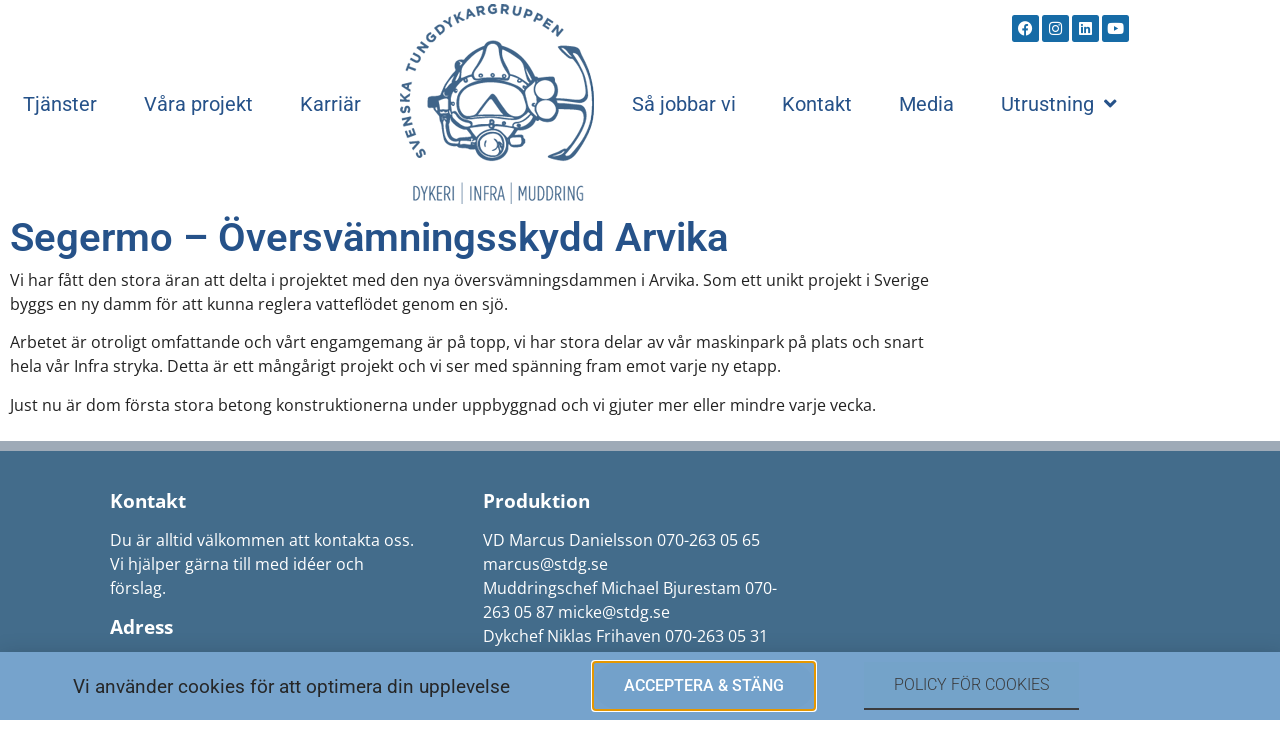

--- FILE ---
content_type: text/html; charset=UTF-8
request_url: https://www.stdg.se/projekt/segermo-oversvamningsskydd-arvika/
body_size: 9862
content:
<!doctype html>
<html lang="sv-SE">
<head>
	<meta charset="UTF-8">
	<meta name="viewport" content="width=device-width, initial-scale=1">
	<link rel="profile" href="https://gmpg.org/xfn/11">
	<meta name='robots' content='index, follow, max-image-preview:large, max-snippet:-1, max-video-preview:-1' />

	<!-- This site is optimized with the Yoast SEO plugin v26.8 - https://yoast.com/product/yoast-seo-wordpress/ -->
	<title>Segermo - Översvämningsskydd Arvika | Svenska Tungdykargruppen STDG</title>
	<link rel="canonical" href="https://www.stdg.se/projekt/segermo-oversvamningsskydd-arvika/" />
	<meta property="og:locale" content="sv_SE" />
	<meta property="og:type" content="article" />
	<meta property="og:title" content="Segermo - Översvämningsskydd Arvika | Svenska Tungdykargruppen STDG" />
	<meta property="og:description" content="Vi har fått den stora äran att delta i projektet med den nya översvämningsdammen i Arvika. Som ett unikt projekt i Sverige byggs en ny damm för att kunna reglera vatteflödet genom en sjö. Arbetet är otroligt omfattande och vårt engamgemang är på topp, vi har stora delar av vår maskinpark på plats och snart [&hellip;]" />
	<meta property="og:url" content="https://www.stdg.se/projekt/segermo-oversvamningsskydd-arvika/" />
	<meta property="og:site_name" content="Svenska Tungdykargruppen STDG" />
	<meta property="article:publisher" content="https://www.facebook.com/svenskatungdykargruppen" />
	<meta property="article:modified_time" content="2018-06-07T08:08:26+00:00" />
	<meta property="og:image" content="https://www.stdg.se/wp-content/uploads/2025/06/logo-wide.jpg" />
	<meta property="og:image:width" content="1200" />
	<meta property="og:image:height" content="675" />
	<meta property="og:image:type" content="image/jpeg" />
	<meta name="twitter:card" content="summary_large_image" />
	<meta name="twitter:label1" content="Beräknad lästid" />
	<meta name="twitter:data1" content="1 minut" />
	<script type="application/ld+json" class="yoast-schema-graph">{"@context":"https://schema.org","@graph":[{"@type":"WebPage","@id":"https://www.stdg.se/projekt/segermo-oversvamningsskydd-arvika/","url":"https://www.stdg.se/projekt/segermo-oversvamningsskydd-arvika/","name":"Segermo - Översvämningsskydd Arvika | Svenska Tungdykargruppen STDG","isPartOf":{"@id":"https://www.stdg.se/#website"},"datePublished":"2017-08-26T22:00:00+00:00","dateModified":"2018-06-07T08:08:26+00:00","breadcrumb":{"@id":"https://www.stdg.se/projekt/segermo-oversvamningsskydd-arvika/#breadcrumb"},"inLanguage":"sv-SE","potentialAction":[{"@type":"ReadAction","target":["https://www.stdg.se/projekt/segermo-oversvamningsskydd-arvika/"]}]},{"@type":"BreadcrumbList","@id":"https://www.stdg.se/projekt/segermo-oversvamningsskydd-arvika/#breadcrumb","itemListElement":[{"@type":"ListItem","position":1,"name":"Hem","item":"https://www.stdg.se/"},{"@type":"ListItem","position":2,"name":"Segermo &#8211; Översvämningsskydd Arvika"}]},{"@type":"WebSite","@id":"https://www.stdg.se/#website","url":"https://www.stdg.se/","name":"Svenska Tungdykargruppen | STDG","description":"","publisher":{"@id":"https://www.stdg.se/#organization"},"alternateName":"STDG","potentialAction":[{"@type":"SearchAction","target":{"@type":"EntryPoint","urlTemplate":"https://www.stdg.se/?s={search_term_string}"},"query-input":{"@type":"PropertyValueSpecification","valueRequired":true,"valueName":"search_term_string"}}],"inLanguage":"sv-SE"},{"@type":"Organization","@id":"https://www.stdg.se/#organization","name":"Svenska Tungdykargruppen STDG","url":"https://www.stdg.se/","logo":{"@type":"ImageObject","inLanguage":"sv-SE","@id":"https://www.stdg.se/#/schema/logo/image/","url":"https://www.stdg.se/wp-content/uploads/2021/03/2021stdg_logowhitebg200BLUE.png","contentUrl":"https://www.stdg.se/wp-content/uploads/2021/03/2021stdg_logowhitebg200BLUE.png","width":200,"height":207,"caption":"Svenska Tungdykargruppen STDG"},"image":{"@id":"https://www.stdg.se/#/schema/logo/image/"},"sameAs":["https://www.facebook.com/svenskatungdykargruppen","https://www.instagram.com/svenskatungdykargruppen/","https://www.linkedin.com/company/svenska-tungdykargruppen-ab","https://www.youtube.com/channel/UCXQTPrLIJs2nZ3avRL0qgsA/videos"]}]}</script>
	<!-- / Yoast SEO plugin. -->


<link rel='dns-prefetch' href='//stats.wp.com' />
<style id='wp-img-auto-sizes-contain-inline-css'>
img:is([sizes=auto i],[sizes^="auto," i]){contain-intrinsic-size:3000px 1500px}
/*# sourceURL=wp-img-auto-sizes-contain-inline-css */
</style>
<link rel='stylesheet' id='mediaelement-css' href='https://www.stdg.se/wp-includes/js/mediaelement/mediaelementplayer-legacy.min.css?ver=4.2.17' media='all' />
<link rel='stylesheet' id='wp-mediaelement-css' href='https://www.stdg.se/wp-includes/js/mediaelement/wp-mediaelement.min.css?ver=6.9' media='all' />
<style id='jetpack-sharing-buttons-style-inline-css'>
.jetpack-sharing-buttons__services-list{display:flex;flex-direction:row;flex-wrap:wrap;gap:0;list-style-type:none;margin:5px;padding:0}.jetpack-sharing-buttons__services-list.has-small-icon-size{font-size:12px}.jetpack-sharing-buttons__services-list.has-normal-icon-size{font-size:16px}.jetpack-sharing-buttons__services-list.has-large-icon-size{font-size:24px}.jetpack-sharing-buttons__services-list.has-huge-icon-size{font-size:36px}@media print{.jetpack-sharing-buttons__services-list{display:none!important}}.editor-styles-wrapper .wp-block-jetpack-sharing-buttons{gap:0;padding-inline-start:0}ul.jetpack-sharing-buttons__services-list.has-background{padding:1.25em 2.375em}
/*# sourceURL=https://www.stdg.se/wp-content/plugins/jetpack/_inc/blocks/sharing-buttons/view.css */
</style>
<link rel='stylesheet' id='hello-elementor-theme-style-css' href='https://www.stdg.se/wp-content/themes/hello-elementor/assets/css/theme.css?ver=3.4.5' media='all' />
<link rel='stylesheet' id='hello-elementor-child-style-css' href='https://www.stdg.se/wp-content/themes/stdg/style.css?ver=1.0.0' media='all' />
<link rel='stylesheet' id='hello-elementor-css' href='https://www.stdg.se/wp-content/themes/hello-elementor/assets/css/reset.css?ver=3.4.5' media='all' />
<link rel='stylesheet' id='hello-elementor-header-footer-css' href='https://www.stdg.se/wp-content/themes/hello-elementor/assets/css/header-footer.css?ver=3.4.5' media='all' />
<link rel='stylesheet' id='e-animation-grow-css' href='https://www.stdg.se/wp-content/plugins/elementor/assets/lib/animations/styles/e-animation-grow.min.css?ver=3.34.4' media='all' />
<link rel='stylesheet' id='elementor-frontend-css' href='https://www.stdg.se/wp-content/plugins/elementor/assets/css/frontend.min.css?ver=3.34.4' media='all' />
<link rel='stylesheet' id='widget-social-icons-css' href='https://www.stdg.se/wp-content/plugins/elementor/assets/css/widget-social-icons.min.css?ver=3.34.4' media='all' />
<link rel='stylesheet' id='e-apple-webkit-css' href='https://www.stdg.se/wp-content/plugins/elementor/assets/css/conditionals/apple-webkit.min.css?ver=3.34.4' media='all' />
<link rel='stylesheet' id='widget-nav-menu-css' href='https://www.stdg.se/wp-content/plugins/elementor-pro/assets/css/widget-nav-menu.min.css?ver=3.34.4' media='all' />
<link rel='stylesheet' id='widget-image-css' href='https://www.stdg.se/wp-content/plugins/elementor/assets/css/widget-image.min.css?ver=3.34.4' media='all' />
<link rel='stylesheet' id='widget-heading-css' href='https://www.stdg.se/wp-content/plugins/elementor/assets/css/widget-heading.min.css?ver=3.34.4' media='all' />
<link rel='stylesheet' id='e-animation-slideInUp-css' href='https://www.stdg.se/wp-content/plugins/elementor/assets/lib/animations/styles/slideInUp.min.css?ver=3.34.4' media='all' />
<link rel='stylesheet' id='e-popup-css' href='https://www.stdg.se/wp-content/plugins/elementor-pro/assets/css/conditionals/popup.min.css?ver=3.34.4' media='all' />
<link rel='stylesheet' id='elementor-icons-css' href='https://www.stdg.se/wp-content/plugins/elementor/assets/lib/eicons/css/elementor-icons.min.css?ver=5.46.0' media='all' />
<link rel='stylesheet' id='elementor-post-4739-css' href='https://www.stdg.se/wp-content/uploads/elementor/css/post-4739.css?ver=1769829302' media='all' />
<link rel='stylesheet' id='font-awesome-5-all-css' href='https://www.stdg.se/wp-content/plugins/elementor/assets/lib/font-awesome/css/all.min.css?ver=3.34.4' media='all' />
<link rel='stylesheet' id='font-awesome-4-shim-css' href='https://www.stdg.se/wp-content/plugins/elementor/assets/lib/font-awesome/css/v4-shims.min.css?ver=3.34.4' media='all' />
<link rel='stylesheet' id='elementor-post-9-css' href='https://www.stdg.se/wp-content/uploads/elementor/css/post-9.css?ver=1769829302' media='all' />
<link rel='stylesheet' id='elementor-post-50-css' href='https://www.stdg.se/wp-content/uploads/elementor/css/post-50.css?ver=1769829302' media='all' />
<link rel='stylesheet' id='elementor-post-4305-css' href='https://www.stdg.se/wp-content/uploads/elementor/css/post-4305.css?ver=1769829559' media='all' />
<link rel='stylesheet' id='elementor-post-5081-css' href='https://www.stdg.se/wp-content/uploads/elementor/css/post-5081.css?ver=1769829302' media='all' />
<link rel='stylesheet' id='elementor-gf-local-roboto-css' href='https://www.stdg.se/wp-content/uploads/elementor/google-fonts/css/roboto.css?ver=1742267038' media='all' />
<link rel='stylesheet' id='elementor-gf-local-robotocondensed-css' href='https://www.stdg.se/wp-content/uploads/elementor/google-fonts/css/robotocondensed.css?ver=1742267047' media='all' />
<link rel='stylesheet' id='elementor-gf-local-opensans-css' href='https://www.stdg.se/wp-content/uploads/elementor/google-fonts/css/opensans.css?ver=1742267055' media='all' />
<link rel='stylesheet' id='elementor-icons-shared-0-css' href='https://www.stdg.se/wp-content/plugins/elementor/assets/lib/font-awesome/css/fontawesome.min.css?ver=5.15.3' media='all' />
<link rel='stylesheet' id='elementor-icons-fa-brands-css' href='https://www.stdg.se/wp-content/plugins/elementor/assets/lib/font-awesome/css/brands.min.css?ver=5.15.3' media='all' />
<link rel='stylesheet' id='elementor-icons-fa-solid-css' href='https://www.stdg.se/wp-content/plugins/elementor/assets/lib/font-awesome/css/solid.min.css?ver=5.15.3' media='all' />
<script src="https://www.stdg.se/wp-includes/js/jquery/jquery.min.js?ver=3.7.1" id="jquery-core-js"></script>
<script src="https://www.stdg.se/wp-includes/js/jquery/jquery-migrate.min.js?ver=3.4.1" id="jquery-migrate-js"></script>
<script src="https://www.stdg.se/wp-content/plugins/elementor/assets/lib/font-awesome/js/v4-shims.min.js?ver=3.34.4" id="font-awesome-4-shim-js"></script>
	<style>img#wpstats{display:none}</style>
		<meta name="generator" content="Elementor 3.34.4; features: additional_custom_breakpoints; settings: css_print_method-external, google_font-enabled, font_display-auto">
			<style>
				.e-con.e-parent:nth-of-type(n+4):not(.e-lazyloaded):not(.e-no-lazyload),
				.e-con.e-parent:nth-of-type(n+4):not(.e-lazyloaded):not(.e-no-lazyload) * {
					background-image: none !important;
				}
				@media screen and (max-height: 1024px) {
					.e-con.e-parent:nth-of-type(n+3):not(.e-lazyloaded):not(.e-no-lazyload),
					.e-con.e-parent:nth-of-type(n+3):not(.e-lazyloaded):not(.e-no-lazyload) * {
						background-image: none !important;
					}
				}
				@media screen and (max-height: 640px) {
					.e-con.e-parent:nth-of-type(n+2):not(.e-lazyloaded):not(.e-no-lazyload),
					.e-con.e-parent:nth-of-type(n+2):not(.e-lazyloaded):not(.e-no-lazyload) * {
						background-image: none !important;
					}
				}
			</style>
			<link rel="icon" href="https://www.stdg.se/wp-content/uploads/2021/03/2021stdg_logowhitebg200BLUE-150x150.png" sizes="32x32" />
<link rel="icon" href="https://www.stdg.se/wp-content/uploads/2021/03/2021stdg_logowhitebg200BLUE.png" sizes="192x192" />
<link rel="apple-touch-icon" href="https://www.stdg.se/wp-content/uploads/2021/03/2021stdg_logowhitebg200BLUE.png" />
<meta name="msapplication-TileImage" content="https://www.stdg.se/wp-content/uploads/2021/03/2021stdg_logowhitebg200BLUE.png" />
</head>
<body class="wp-singular projekt-template-default single single-projekt postid-3576 wp-embed-responsive wp-theme-hello-elementor wp-child-theme-stdg hello-elementor-default elementor-default elementor-kit-4739 elementor-page-4305">


<a class="skip-link screen-reader-text" href="#content">Hoppa till innehåll</a>

		<header data-elementor-type="header" data-elementor-id="9" class="elementor elementor-9 elementor-location-header" data-elementor-post-type="elementor_library">
					<section class="elementor-section elementor-top-section elementor-element elementor-element-6c8876f elementor-section-height-min-height elementor-section-boxed elementor-section-height-default elementor-section-items-middle" data-id="6c8876f" data-element_type="section">
						<div class="elementor-container elementor-column-gap-no">
					<div class="elementor-column elementor-col-100 elementor-top-column elementor-element elementor-element-9ad3dac" data-id="9ad3dac" data-element_type="column">
			<div class="elementor-widget-wrap elementor-element-populated">
						<div class="elementor-element elementor-element-180bf78 e-grid-align-right elementor-grid-6 elementor-absolute elementor-widget__width-auto elementor-shape-rounded elementor-widget elementor-widget-social-icons" data-id="180bf78" data-element_type="widget" data-settings="{&quot;_position&quot;:&quot;absolute&quot;}" data-widget_type="social-icons.default">
				<div class="elementor-widget-container">
							<div class="elementor-social-icons-wrapper elementor-grid" role="list">
							<span class="elementor-grid-item" role="listitem">
					<a class="elementor-icon elementor-social-icon elementor-social-icon-facebook elementor-animation-grow elementor-repeater-item-d674a49" href="https://www.facebook.com/svenskatungdykargruppen" target="_blank">
						<span class="elementor-screen-only">Facebook</span>
						<i aria-hidden="true" class="fab fa-facebook"></i>					</a>
				</span>
							<span class="elementor-grid-item" role="listitem">
					<a class="elementor-icon elementor-social-icon elementor-social-icon-instagram elementor-animation-grow elementor-repeater-item-462b401" href="https://www.instagram.com/svenskatungdykargruppen/" target="_blank">
						<span class="elementor-screen-only">Instagram</span>
						<i aria-hidden="true" class="fab fa-instagram"></i>					</a>
				</span>
							<span class="elementor-grid-item" role="listitem">
					<a class="elementor-icon elementor-social-icon elementor-social-icon-linkedin elementor-animation-grow elementor-repeater-item-9af40b6" href="https://www.linkedin.com/company/svenska-tungdykargruppen-ab" target="_blank">
						<span class="elementor-screen-only">Linkedin</span>
						<i aria-hidden="true" class="fab fa-linkedin"></i>					</a>
				</span>
							<span class="elementor-grid-item" role="listitem">
					<a class="elementor-icon elementor-social-icon elementor-social-icon-youtube elementor-animation-grow elementor-repeater-item-9b9ce46" href="https://www.youtube.com/channel/UCXQTPrLIJs2nZ3avRL0qgsA/videos" target="_blank">
						<span class="elementor-screen-only">Youtube</span>
						<i aria-hidden="true" class="fab fa-youtube"></i>					</a>
				</span>
					</div>
						</div>
				</div>
				<div class="elementor-element elementor-element-730c4dc elementor-nav-menu__align-justify main-menu elementor-nav-menu__text-align-center elementor-nav-menu--dropdown-tablet elementor-nav-menu--toggle elementor-nav-menu--burger elementor-widget elementor-widget-nav-menu" data-id="730c4dc" data-element_type="widget" data-settings="{&quot;submenu_icon&quot;:{&quot;value&quot;:&quot;&lt;i class=\&quot;fas fa-angle-down\&quot; aria-hidden=\&quot;true\&quot;&gt;&lt;\/i&gt;&quot;,&quot;library&quot;:&quot;fa-solid&quot;},&quot;layout&quot;:&quot;horizontal&quot;,&quot;toggle&quot;:&quot;burger&quot;}" data-widget_type="nav-menu.default">
				<div class="elementor-widget-container">
								<nav aria-label="Meny" class="elementor-nav-menu--main elementor-nav-menu__container elementor-nav-menu--layout-horizontal e--pointer-background e--animation-fade">
				<ul id="menu-1-730c4dc" class="elementor-nav-menu"><li class="menu-item menu-item-type-post_type menu-item-object-page menu-item-25"><a href="https://www.stdg.se/foretaget/" class="elementor-item">Tjänster</a></li>
<li class="menu-item menu-item-type-post_type menu-item-object-page menu-item-24"><a href="https://www.stdg.se/projekt/" class="elementor-item">Våra projekt</a></li>
<li class="menu-item menu-item-type-post_type menu-item-object-page menu-item-5843"><a href="https://www.stdg.se/karriar/" class="elementor-item">Karriär</a></li>
<li class="logo menu-item menu-item-type-post_type menu-item-object-page menu-item-home menu-item-26"><a href="https://www.stdg.se/" title="Svenska Tungdykargruppen &#8211; STDG Infra" class="elementor-item">Start</a></li>
<li class="menu-item menu-item-type-post_type menu-item-object-page menu-item-3910"><a href="https://www.stdg.se/sa-har-jobbar-vi/" class="elementor-item">Så jobbar vi</a></li>
<li class="menu-item menu-item-type-post_type menu-item-object-page menu-item-5776"><a href="https://www.stdg.se/kontaktformular/" class="elementor-item">Kontakt</a></li>
<li class="menu-item menu-item-type-post_type menu-item-object-page menu-item-5059"><a href="https://www.stdg.se/media/" class="elementor-item">Media</a></li>
<li class="menu-item menu-item-type-custom menu-item-object-custom menu-item-has-children menu-item-5937"><a href="#" class="elementor-item elementor-item-anchor">Utrustning</a>
<ul class="sub-menu elementor-nav-menu--dropdown">
	<li class="menu-item menu-item-type-post_type menu-item-object-page menu-item-5940"><a href="https://www.stdg.se/mudderverk/" class="elementor-sub-item">Mudderverk</a></li>
	<li class="menu-item menu-item-type-post_type menu-item-object-page menu-item-5939"><a href="https://www.stdg.se/dyk/" class="elementor-sub-item">Dyk</a></li>
	<li class="menu-item menu-item-type-post_type menu-item-object-page menu-item-5941"><a href="https://www.stdg.se/batar/" class="elementor-sub-item">Båtar</a></li>
	<li class="menu-item menu-item-type-post_type menu-item-object-page menu-item-5938"><a href="https://www.stdg.se/ovrigt/" class="elementor-sub-item">Övrigt</a></li>
</ul>
</li>
</ul>			</nav>
					<div class="elementor-menu-toggle" role="button" tabindex="0" aria-label="Slå på/av meny" aria-expanded="false">
			<i aria-hidden="true" role="presentation" class="elementor-menu-toggle__icon--open eicon-menu-bar"></i><i aria-hidden="true" role="presentation" class="elementor-menu-toggle__icon--close eicon-close"></i>		</div>
					<nav class="elementor-nav-menu--dropdown elementor-nav-menu__container" aria-hidden="true">
				<ul id="menu-2-730c4dc" class="elementor-nav-menu"><li class="menu-item menu-item-type-post_type menu-item-object-page menu-item-25"><a href="https://www.stdg.se/foretaget/" class="elementor-item" tabindex="-1">Tjänster</a></li>
<li class="menu-item menu-item-type-post_type menu-item-object-page menu-item-24"><a href="https://www.stdg.se/projekt/" class="elementor-item" tabindex="-1">Våra projekt</a></li>
<li class="menu-item menu-item-type-post_type menu-item-object-page menu-item-5843"><a href="https://www.stdg.se/karriar/" class="elementor-item" tabindex="-1">Karriär</a></li>
<li class="logo menu-item menu-item-type-post_type menu-item-object-page menu-item-home menu-item-26"><a href="https://www.stdg.se/" title="Svenska Tungdykargruppen &#8211; STDG Infra" class="elementor-item" tabindex="-1">Start</a></li>
<li class="menu-item menu-item-type-post_type menu-item-object-page menu-item-3910"><a href="https://www.stdg.se/sa-har-jobbar-vi/" class="elementor-item" tabindex="-1">Så jobbar vi</a></li>
<li class="menu-item menu-item-type-post_type menu-item-object-page menu-item-5776"><a href="https://www.stdg.se/kontaktformular/" class="elementor-item" tabindex="-1">Kontakt</a></li>
<li class="menu-item menu-item-type-post_type menu-item-object-page menu-item-5059"><a href="https://www.stdg.se/media/" class="elementor-item" tabindex="-1">Media</a></li>
<li class="menu-item menu-item-type-custom menu-item-object-custom menu-item-has-children menu-item-5937"><a href="#" class="elementor-item elementor-item-anchor" tabindex="-1">Utrustning</a>
<ul class="sub-menu elementor-nav-menu--dropdown">
	<li class="menu-item menu-item-type-post_type menu-item-object-page menu-item-5940"><a href="https://www.stdg.se/mudderverk/" class="elementor-sub-item" tabindex="-1">Mudderverk</a></li>
	<li class="menu-item menu-item-type-post_type menu-item-object-page menu-item-5939"><a href="https://www.stdg.se/dyk/" class="elementor-sub-item" tabindex="-1">Dyk</a></li>
	<li class="menu-item menu-item-type-post_type menu-item-object-page menu-item-5941"><a href="https://www.stdg.se/batar/" class="elementor-sub-item" tabindex="-1">Båtar</a></li>
	<li class="menu-item menu-item-type-post_type menu-item-object-page menu-item-5938"><a href="https://www.stdg.se/ovrigt/" class="elementor-sub-item" tabindex="-1">Övrigt</a></li>
</ul>
</li>
</ul>			</nav>
						</div>
				</div>
					</div>
		</div>
					</div>
		</section>
				</header>
				<div data-elementor-type="single" data-elementor-id="4305" class="elementor elementor-4305 elementor-bc-flex-widget elementor-location-single post-3576 projekt type-projekt status-publish hentry tag-grundlaggning tag-hoglyftare tag-kassun tag-langgravare tag-segermo tag-spontkassun tag-stdg-infra tag-uv-gjutning tag-uv-schakt tag-uv-svets" data-elementor-post-type="elementor_library">
					<section class="elementor-section elementor-top-section elementor-element elementor-element-4de2a60 elementor-section-boxed elementor-section-height-default elementor-section-height-default" data-id="4de2a60" data-element_type="section">
						<div class="elementor-container elementor-column-gap-default">
					<div class="elementor-column elementor-col-100 elementor-top-column elementor-element elementor-element-8f591d7" data-id="8f591d7" data-element_type="column">
			<div class="elementor-widget-wrap elementor-element-populated">
						<div class="elementor-element elementor-element-fb0e02d elementor-widget elementor-widget-theme-post-title elementor-page-title elementor-widget-heading" data-id="fb0e02d" data-element_type="widget" data-widget_type="theme-post-title.default">
				<div class="elementor-widget-container">
					<h1 class="elementor-heading-title elementor-size-default">Segermo &#8211; Översvämningsskydd Arvika</h1>				</div>
				</div>
				<div class="elementor-element elementor-element-843ee7e elementor-widget elementor-widget-theme-post-content" data-id="843ee7e" data-element_type="widget" data-widget_type="theme-post-content.default">
				<div class="elementor-widget-container">
					<p>Vi har fått den stora äran att delta i projektet med den nya översvämningsdammen i Arvika. Som ett unikt projekt i Sverige byggs en ny damm för att kunna reglera vatteflödet genom en sjö.</p>
<p>Arbetet är otroligt omfattande och vårt engamgemang är på topp, vi har stora delar av vår maskinpark på plats och snart hela vår Infra stryka. Detta är ett mångårigt projekt och vi ser med spänning fram emot varje ny etapp.</p>
<p>Just nu är dom första stora betong konstruktionerna under uppbyggnad och vi gjuter mer eller mindre varje vecka.</p>
				</div>
				</div>
					</div>
		</div>
					</div>
		</section>
				</div>
				<footer data-elementor-type="footer" data-elementor-id="50" class="elementor elementor-50 elementor-location-footer" data-elementor-post-type="elementor_library">
					<section class="elementor-section elementor-top-section elementor-element elementor-element-4a920e1 elementor-section-full_width elementor-section-height-default elementor-section-height-default" data-id="4a920e1" data-element_type="section" data-settings="{&quot;background_background&quot;:&quot;classic&quot;}">
						<div class="elementor-container elementor-column-gap-wider">
					<div class="elementor-column elementor-col-33 elementor-top-column elementor-element elementor-element-6a3dba2" data-id="6a3dba2" data-element_type="column">
			<div class="elementor-widget-wrap elementor-element-populated">
						<div class="elementor-element elementor-element-4d2c611 elementor-widget elementor-widget-text-editor" data-id="4d2c611" data-element_type="widget" data-widget_type="text-editor.default">
				<div class="elementor-widget-container">
									<h3>Kontakt</h3><p>Du är alltid välkommen att kontakta oss. Vi hjälper gärna till med idéer och förslag.</p><h3>Adress</h3><p>Svenska Tungdykargruppen AB<br />Örjasvägen 22, 792 36 Mora<br />Org.nummer: 55 67 39-5529</p>								</div>
				</div>
				<div class="elementor-element elementor-element-28e9a1a elementor-widget elementor-widget-text-editor" data-id="28e9a1a" data-element_type="widget" data-widget_type="text-editor.default">
				<div class="elementor-widget-container">
									<a href="http://www.uc.se/risksigill2/?showorg=556739-5529&#038;language=swe" title="Sigillet är utfärdat av UC AB. Klicka på bilden för information om UC:s Riskklasser." target="_blank"><img src="https://www.uc.se/ucsigill2/sigill?org=556739-5529&#038;language=swe&#038;product=lsa&#038;fontcolor=b&#038;type=svg" alt="" style="border:0;"/></a>								</div>
				</div>
					</div>
		</div>
				<div class="elementor-column elementor-col-33 elementor-top-column elementor-element elementor-element-b8c06ce" data-id="b8c06ce" data-element_type="column">
			<div class="elementor-widget-wrap elementor-element-populated">
						<div class="elementor-element elementor-element-acb59e3 elementor-widget elementor-widget-text-editor" data-id="acb59e3" data-element_type="widget" data-widget_type="text-editor.default">
				<div class="elementor-widget-container">
									<h3>Produktion</h3>
<p>VD Marcus Danielsson 070-263 05 65 marcus@stdg.se<br>Muddringschef Michael Bjurestam 070-263 05 87 micke@stdg.se<br>Dykchef Niklas Frihaven 070-263 05 31 niklas@stdg.se<br></p>
<h3>Ekonomi/kontor</h3>
<p>CFO Åsa Hertzberg 070-263 99 19 asa@stdg.se<br>
Adm./Kontor Anna Eklund Nilsson 070-263 99 80 anna@stdg.se<br>
Kontoret 0250-215 10 info@stdg.se</p>
<h3>Fakturainformation</h3>
<p>Fakturor märks med arbetsordernummer (Ao-nummer) och referensperson.</p>
<p>PDF-faktura (1 dokument) skickas till faktura@stdg.se</p>								</div>
				</div>
					</div>
		</div>
				<div class="elementor-column elementor-col-33 elementor-top-column elementor-element elementor-element-5b42ce1" data-id="5b42ce1" data-element_type="column">
			<div class="elementor-widget-wrap elementor-element-populated">
						<div class="elementor-element elementor-element-4f1683a elementor-widget elementor-widget-image" data-id="4f1683a" data-element_type="widget" data-widget_type="image.default">
				<div class="elementor-widget-container">
															<img width="227" height="56" src="https://www.stdg.se/wp-content/uploads/2025/02/Byggforetagen-dyk.png" class="attachment-large size-large wp-image-6187" alt="" />															</div>
				</div>
				<div class="elementor-element elementor-element-357cbff elementor-widget elementor-widget-image" data-id="357cbff" data-element_type="widget" data-widget_type="image.default">
				<div class="elementor-widget-container">
															<img width="150" height="150" src="https://www.stdg.se/wp-content/uploads/2025/02/SveCert_ISO_9001_14001_45001_cmyk-150x150.jpg" class="attachment-thumbnail size-thumbnail wp-image-6191" alt="" srcset="https://www.stdg.se/wp-content/uploads/2025/02/SveCert_ISO_9001_14001_45001_cmyk-150x150.jpg 150w, https://www.stdg.se/wp-content/uploads/2025/02/SveCert_ISO_9001_14001_45001_cmyk-300x300.jpg 300w, https://www.stdg.se/wp-content/uploads/2025/02/SveCert_ISO_9001_14001_45001_cmyk-1024x1024.jpg 1024w, https://www.stdg.se/wp-content/uploads/2025/02/SveCert_ISO_9001_14001_45001_cmyk-768x768.jpg 768w, https://www.stdg.se/wp-content/uploads/2025/02/SveCert_ISO_9001_14001_45001_cmyk.jpg 1181w" sizes="(max-width: 150px) 100vw, 150px" />															</div>
				</div>
					</div>
		</div>
					</div>
		</section>
				</footer>
		
<script type="speculationrules">
{"prefetch":[{"source":"document","where":{"and":[{"href_matches":"/*"},{"not":{"href_matches":["/wp-*.php","/wp-admin/*","/wp-content/uploads/*","/wp-content/*","/wp-content/plugins/*","/wp-content/themes/stdg/*","/wp-content/themes/hello-elementor/*","/*\\?(.+)"]}},{"not":{"selector_matches":"a[rel~=\"nofollow\"]"}},{"not":{"selector_matches":".no-prefetch, .no-prefetch a"}}]},"eagerness":"conservative"}]}
</script>
        <script type="text/javascript">
            jQuery(document).ready(function ($) {

                var availableTags = [];
                var tags = [{"tagname":"Anl\u00e4ggare"},{"tagname":"Anl\u00e4ggningsdykare"},{"tagname":"anl\u00e4ggningsdykning"},{"tagname":"Arbetsmilj\u00f6"},{"tagname":"Armerare"},{"tagname":"Armering"},{"tagname":"Avst\u00e4llning"},{"tagname":"Bergborrning"},{"tagname":"Betong"},{"tagname":"Betongarbete"},{"tagname":"Betongare"},{"tagname":"Betongpumpning"},{"tagname":"Betongteori"},{"tagname":"Bogserb\u00e5t"},{"tagname":"Borrkrabba"},{"tagname":"Branschr\u00e5d"},{"tagname":"Broinspektion"},{"tagname":"Brost\u00f6d"},{"tagname":"Brygga"},{"tagname":"B\u00e5gs\u00e4ttare"},{"tagname":"B\u00e5t"},{"tagname":"B\u00e4rgning"},{"tagname":"B\u00e4rgningsdykare"},{"tagname":"Certifikat"},{"tagname":"Cutter Suction"},{"tagname":"DNV"},{"tagname":"Dopplerm\u00e4tning"},{"tagname":"Dragflow"},{"tagname":"dubbning"},{"tagname":"Dykare"},{"tagname":"Dykeri"},{"tagname":"Dykning"},{"tagname":"dykssystem"},{"tagname":"dykvagn"},{"tagname":"Equinor"},{"tagname":"Erosionsskydd"},{"tagname":"Ett riktigt jobb"},{"tagname":"Flytbrygga"},{"tagname":"Forms\u00e4ttning"},{"tagname":"Fortum"},{"tagname":"F\u00f6rebyggande"},{"tagname":"F\u00f6reningsverksamhet"},{"tagname":"Geobag"},{"tagname":"Geobags"},{"tagname":"Geotextil"},{"tagname":"Grundl\u00e4ggning"},{"tagname":"Gr\u00e4vmuddring"},{"tagname":"Gymnasie"},{"tagname":"G\u00e4vle Hamn"},{"tagname":"Hamn"},{"tagname":"Hamnar"},{"tagname":"H\u00f6glyftare"},{"tagname":"H\u00f6gtryckstv\u00e4tt"},{"tagname":"Infra"},{"tagname":"Inpassering"},{"tagname":"Inspektion"},{"tagname":"Isgrindar"},{"tagname":"ISO"},{"tagname":"Isskydd"},{"tagname":"J\u00e4rnv\u00e4gsbro"},{"tagname":"Karlshamn"},{"tagname":"Kassun"},{"tagname":"Kiruna"},{"tagname":"KMA"},{"tagname":"Kraftverk"},{"tagname":"Kranponton"},{"tagname":"Kr\u00f6nbalk"},{"tagname":"Kursvecka"},{"tagname":"K\u00e4rnborrning"},{"tagname":"Landjobb"},{"tagname":"Ledningssystem"},{"tagname":"Livr\u00e4ddning"},{"tagname":"LKAB"},{"tagname":"Logistik"},{"tagname":"Lyft"},{"tagname":"Lyfts\u00e4ckar"},{"tagname":"L\u00e5nggr\u00e4vare"},{"tagname":"L\u00e4rling"},{"tagname":"L\u00e4romedel"},{"tagname":"L\u00e4ttdyk"},{"tagname":"Mammutschakt"},{"tagname":"Markarbeten"},{"tagname":"Materielhantering"},{"tagname":"Milj\u00f6"},{"tagname":"Milj\u00f6gardin"},{"tagname":"Milj\u00f6muddring"},{"tagname":"MILMAN"},{"tagname":"mobil dykning"},{"tagname":"Mobilkran"},{"tagname":"Mora"},{"tagname":"Mora gymnasium"},{"tagname":"Mora Kommun"},{"tagname":"Mudderverk"},{"tagname":"Muddring"},{"tagname":"MultiBeam"},{"tagname":"Natur"},{"tagname":"NCC"},{"tagname":"Nodava"},{"tagname":"Norrk\u00f6pingshamn"},{"tagname":"PEAB"},{"tagname":"Pite\u00e5Hamn"},{"tagname":"Polymer"},{"tagname":"Pr\u00e5m"},{"tagname":"P\u00e5lning"},{"tagname":"Raffenaderi"},{"tagname":"RCSA"},{"tagname":"Rekrytering"},{"tagname":"Renovering"},{"tagname":"Rensning"},{"tagname":"Restv\u00e4rdesskydd"},{"tagname":"Rivning"},{"tagname":"Rororamp"},{"tagname":"ROV"},{"tagname":"R\u00e4ddningstj\u00e4nsten"},{"tagname":"Sanering"},{"tagname":"Sediment"},{"tagname":"Segermo"},{"tagname":"Service"},{"tagname":"Sidescan sonar"},{"tagname":"Siltgardin"},{"tagname":"Simkunnighet"},{"tagname":"Sj\u00f6ledning"},{"tagname":"Skanska"},{"tagname":"Skelleftehamn"},{"tagname":"Skellefte\u00e5"},{"tagname":"Skola"},{"tagname":"Skyddsdamm"},{"tagname":"Snickare"},{"tagname":"Snickeri"},{"tagname":"Splitbarge"},{"tagname":"Spolning"},{"tagname":"Spontkassun"},{"tagname":"Spontlagning"},{"tagname":"Spontning"},{"tagname":"Spr\u00e4ngning"},{"tagname":"Sp\u00e5rning"},{"tagname":"Star"},{"tagname":"STDG Infra"},{"tagname":"STG Infra"},{"tagname":"Stockholmshamnar"},{"tagname":"StoraEnso"},{"tagname":"Storskogen"},{"tagname":"St\u00e4llning"},{"tagname":"Sugmuddring"},{"tagname":"Sugpump"},{"tagname":"Svevia"},{"tagname":"Sweco"},{"tagname":"Systematiskt arbetsmilj\u00f6arbete"},{"tagname":"S\u00e4ttare"},{"tagname":"Timmerman"},{"tagname":"Tippr\u00e5m"},{"tagname":"Trafikverket"},{"tagname":"T\u00e4tning"},{"tagname":"T\u00e4tningslister"},{"tagname":"Ume\u00e5Hamn"},{"tagname":"Utbildning"},{"tagname":"Utlopp"},{"tagname":"Utrustning"},{"tagname":"UV Filmning"},{"tagname":"UV gjutning"},{"tagname":"UV Schakt"},{"tagname":"UV Svets"},{"tagname":"Varmvatten container"},{"tagname":"Vattenbilning"},{"tagname":"Vattenfall"},{"tagname":"Vattenvana"},{"tagname":"Veidekke"},{"tagname":"Verkstad"},{"tagname":"Wires\u00e5gning"},{"tagname":"Yrkesdag"},{"tagname":"\u00c5tervinning"}];
                for (var i = 0; i < tags.length; i++) {
                    availableTags.push(tags[i].tagname);
                }

                jQuery('#tagsearch').autocomplete({
                    source: availableTags,
                    select: function (event, ui) {
                        jQuery("#tagsearch").val(ui.item.value);
                        jQuery("#searchForm").submit();
                    }
                });
            });
        </script>
			<div data-elementor-type="popup" data-elementor-id="5081" class="elementor elementor-5081 elementor-location-popup" data-elementor-settings="{&quot;entrance_animation&quot;:&quot;slideInUp&quot;,&quot;prevent_close_on_background_click&quot;:&quot;yes&quot;,&quot;prevent_close_on_esc_key&quot;:&quot;yes&quot;,&quot;entrance_animation_duration&quot;:{&quot;unit&quot;:&quot;px&quot;,&quot;size&quot;:1.2,&quot;sizes&quot;:[]},&quot;a11y_navigation&quot;:&quot;yes&quot;,&quot;triggers&quot;:{&quot;page_load&quot;:&quot;yes&quot;,&quot;page_load_delay&quot;:0},&quot;timing&quot;:[]}" data-elementor-post-type="elementor_library">
					<section class="elementor-section elementor-top-section elementor-element elementor-element-1b424d2 elementor-section-content-middle elementor-section-stretched elementor-section-boxed elementor-section-height-default elementor-section-height-default" data-id="1b424d2" data-element_type="section" data-settings="{&quot;stretch_section&quot;:&quot;section-stretched&quot;,&quot;background_background&quot;:&quot;classic&quot;}">
							<div class="elementor-background-overlay"></div>
							<div class="elementor-container elementor-column-gap-default">
					<div class="elementor-column elementor-col-33 elementor-top-column elementor-element elementor-element-8639780" data-id="8639780" data-element_type="column">
			<div class="elementor-widget-wrap elementor-element-populated">
						<div class="elementor-element elementor-element-2296d12a elementor-widget elementor-widget-heading" data-id="2296d12a" data-element_type="widget" data-widget_type="heading.default">
				<div class="elementor-widget-container">
					<h2 class="elementor-heading-title elementor-size-default">Vi använder cookies för att optimera din upplevelse</h2>				</div>
				</div>
					</div>
		</div>
				<div class="elementor-column elementor-col-33 elementor-top-column elementor-element elementor-element-6a51f746" data-id="6a51f746" data-element_type="column">
			<div class="elementor-widget-wrap elementor-element-populated">
						<div class="elementor-element elementor-element-b95e17e elementor-mobile-align-center elementor-tablet-align-center elementor-widget elementor-widget-button" data-id="b95e17e" data-element_type="widget" data-widget_type="button.default">
				<div class="elementor-widget-container">
									<div class="elementor-button-wrapper">
					<a class="elementor-button elementor-button-link elementor-size-md" href="#elementor-action%3Aaction%3Dpopup%3Aclose%26settings%3DeyJkb19ub3Rfc2hvd19hZ2FpbiI6InllcyJ9">
						<span class="elementor-button-content-wrapper">
									<span class="elementor-button-text">Acceptera &amp; stäng</span>
					</span>
					</a>
				</div>
								</div>
				</div>
					</div>
		</div>
				<div class="elementor-column elementor-col-33 elementor-top-column elementor-element elementor-element-33d411c" data-id="33d411c" data-element_type="column">
			<div class="elementor-widget-wrap elementor-element-populated">
						<div class="elementor-element elementor-element-cb8ecd2 elementor-mobile-align-center elementor-tablet-align-center elementor-widget elementor-widget-button" data-id="cb8ecd2" data-element_type="widget" data-widget_type="button.default">
				<div class="elementor-widget-container">
									<div class="elementor-button-wrapper">
					<a class="elementor-button elementor-button-link elementor-size-md" href="https://stdg.se/cookiepolicy">
						<span class="elementor-button-content-wrapper">
									<span class="elementor-button-text">Policy för cookies</span>
					</span>
					</a>
				</div>
								</div>
				</div>
					</div>
		</div>
					</div>
		</section>
				</div>
					<script>
				const lazyloadRunObserver = () => {
					const lazyloadBackgrounds = document.querySelectorAll( `.e-con.e-parent:not(.e-lazyloaded)` );
					const lazyloadBackgroundObserver = new IntersectionObserver( ( entries ) => {
						entries.forEach( ( entry ) => {
							if ( entry.isIntersecting ) {
								let lazyloadBackground = entry.target;
								if( lazyloadBackground ) {
									lazyloadBackground.classList.add( 'e-lazyloaded' );
								}
								lazyloadBackgroundObserver.unobserve( entry.target );
							}
						});
					}, { rootMargin: '200px 0px 200px 0px' } );
					lazyloadBackgrounds.forEach( ( lazyloadBackground ) => {
						lazyloadBackgroundObserver.observe( lazyloadBackground );
					} );
				};
				const events = [
					'DOMContentLoaded',
					'elementor/lazyload/observe',
				];
				events.forEach( ( event ) => {
					document.addEventListener( event, lazyloadRunObserver );
				} );
			</script>
			<script src="https://www.stdg.se/wp-includes/js/jquery/ui/core.min.js?ver=1.13.3" id="jquery-ui-core-js"></script>
<script src="https://www.stdg.se/wp-includes/js/jquery/ui/menu.min.js?ver=1.13.3" id="jquery-ui-menu-js"></script>
<script src="https://www.stdg.se/wp-includes/js/dist/dom-ready.min.js?ver=f77871ff7694fffea381" id="wp-dom-ready-js"></script>
<script src="https://www.stdg.se/wp-includes/js/dist/hooks.min.js?ver=dd5603f07f9220ed27f1" id="wp-hooks-js"></script>
<script src="https://www.stdg.se/wp-includes/js/dist/i18n.min.js?ver=c26c3dc7bed366793375" id="wp-i18n-js"></script>
<script id="wp-i18n-js-after">
wp.i18n.setLocaleData( { 'text direction\u0004ltr': [ 'ltr' ] } );
//# sourceURL=wp-i18n-js-after
</script>
<script id="wp-a11y-js-translations">
( function( domain, translations ) {
	var localeData = translations.locale_data[ domain ] || translations.locale_data.messages;
	localeData[""].domain = domain;
	wp.i18n.setLocaleData( localeData, domain );
} )( "default", {"translation-revision-date":"2025-11-19 17:24:10+0000","generator":"GlotPress\/4.0.3","domain":"messages","locale_data":{"messages":{"":{"domain":"messages","plural-forms":"nplurals=2; plural=n != 1;","lang":"sv_SE"},"Notifications":["Aviseringar"]}},"comment":{"reference":"wp-includes\/js\/dist\/a11y.js"}} );
//# sourceURL=wp-a11y-js-translations
</script>
<script src="https://www.stdg.se/wp-includes/js/dist/a11y.min.js?ver=cb460b4676c94bd228ed" id="wp-a11y-js"></script>
<script src="https://www.stdg.se/wp-includes/js/jquery/ui/autocomplete.min.js?ver=1.13.3" id="jquery-ui-autocomplete-js"></script>
<script src="https://www.stdg.se/wp-content/themes/stdg/assets/scripts/custom-dd.js?ver=1.0" id="theme_js-js"></script>
<script src="https://www.stdg.se/wp-content/plugins/elementor/assets/js/webpack.runtime.min.js?ver=3.34.4" id="elementor-webpack-runtime-js"></script>
<script src="https://www.stdg.se/wp-content/plugins/elementor/assets/js/frontend-modules.min.js?ver=3.34.4" id="elementor-frontend-modules-js"></script>
<script id="elementor-frontend-js-before">
var elementorFrontendConfig = {"environmentMode":{"edit":false,"wpPreview":false,"isScriptDebug":false},"i18n":{"shareOnFacebook":"Dela p\u00e5 Facebook","shareOnTwitter":"Dela p\u00e5 Twitter","pinIt":"F\u00e4st det","download":"Ladda ner","downloadImage":"Ladda ner bild","fullscreen":"Helsk\u00e4rm","zoom":"Zoom","share":"Dela","playVideo":"Spela videoklipp","previous":"F\u00f6reg\u00e5ende","next":"N\u00e4sta","close":"St\u00e4ng","a11yCarouselPrevSlideMessage":"F\u00f6reg\u00e5ende bild","a11yCarouselNextSlideMessage":"N\u00e4sta bild","a11yCarouselFirstSlideMessage":"Detta \u00e4r f\u00f6rsta bilden","a11yCarouselLastSlideMessage":"Detta \u00e4r sista bilden","a11yCarouselPaginationBulletMessage":"G\u00e5 till bild"},"is_rtl":false,"breakpoints":{"xs":0,"sm":480,"md":768,"lg":1025,"xl":1440,"xxl":1600},"responsive":{"breakpoints":{"mobile":{"label":"Mobilt portr\u00e4ttl\u00e4ge","value":767,"default_value":767,"direction":"max","is_enabled":true},"mobile_extra":{"label":"Mobil liggande","value":880,"default_value":880,"direction":"max","is_enabled":false},"tablet":{"label":"St\u00e5ende p\u00e5 l\u00e4splatta","value":1024,"default_value":1024,"direction":"max","is_enabled":true},"tablet_extra":{"label":"Liggande p\u00e5 l\u00e4splatta","value":1200,"default_value":1200,"direction":"max","is_enabled":false},"laptop":{"label":"B\u00e4rbar dator","value":1366,"default_value":1366,"direction":"max","is_enabled":false},"widescreen":{"label":"Widescreen","value":2400,"default_value":2400,"direction":"min","is_enabled":false}},"hasCustomBreakpoints":false},"version":"3.34.4","is_static":false,"experimentalFeatures":{"additional_custom_breakpoints":true,"theme_builder_v2":true,"home_screen":true,"global_classes_should_enforce_capabilities":true,"e_variables":true,"cloud-library":true,"e_opt_in_v4_page":true,"e_interactions":true,"e_editor_one":true,"import-export-customization":true,"e_pro_variables":true},"urls":{"assets":"https:\/\/www.stdg.se\/wp-content\/plugins\/elementor\/assets\/","ajaxurl":"https:\/\/www.stdg.se\/wp-admin\/admin-ajax.php","uploadUrl":"https:\/\/www.stdg.se\/wp-content\/uploads"},"nonces":{"floatingButtonsClickTracking":"d8e7e724d2"},"swiperClass":"swiper","settings":{"page":[],"editorPreferences":[]},"kit":{"global_image_lightbox":"yes","active_breakpoints":["viewport_mobile","viewport_tablet"],"lightbox_enable_counter":"yes","lightbox_enable_fullscreen":"yes","lightbox_enable_zoom":"yes","lightbox_enable_share":"yes","lightbox_title_src":"title","lightbox_description_src":"description"},"post":{"id":3576,"title":"Segermo%20-%20%C3%96versv%C3%A4mningsskydd%20Arvika%20%7C%20Svenska%20Tungdykargruppen%20STDG","excerpt":"","featuredImage":false}};
//# sourceURL=elementor-frontend-js-before
</script>
<script src="https://www.stdg.se/wp-content/plugins/elementor/assets/js/frontend.min.js?ver=3.34.4" id="elementor-frontend-js"></script>
<script src="https://www.stdg.se/wp-content/plugins/elementor-pro/assets/lib/smartmenus/jquery.smartmenus.min.js?ver=1.2.1" id="smartmenus-js"></script>
<script id="jetpack-stats-js-before">
_stq = window._stq || [];
_stq.push([ "view", {"v":"ext","blog":"245610296","post":"3576","tz":"1","srv":"www.stdg.se","j":"1:15.4"} ]);
_stq.push([ "clickTrackerInit", "245610296", "3576" ]);
//# sourceURL=jetpack-stats-js-before
</script>
<script src="https://stats.wp.com/e-202606.js" id="jetpack-stats-js" defer data-wp-strategy="defer"></script>
<script src="https://www.stdg.se/wp-content/plugins/elementor-pro/assets/js/webpack-pro.runtime.min.js?ver=3.34.4" id="elementor-pro-webpack-runtime-js"></script>
<script id="elementor-pro-frontend-js-before">
var ElementorProFrontendConfig = {"ajaxurl":"https:\/\/www.stdg.se\/wp-admin\/admin-ajax.php","nonce":"afa4c493d9","urls":{"assets":"https:\/\/www.stdg.se\/wp-content\/plugins\/elementor-pro\/assets\/","rest":"https:\/\/www.stdg.se\/wp-json\/"},"settings":{"lazy_load_background_images":true},"popup":{"hasPopUps":true},"shareButtonsNetworks":{"facebook":{"title":"Facebook","has_counter":true},"twitter":{"title":"Twitter"},"linkedin":{"title":"LinkedIn","has_counter":true},"pinterest":{"title":"Pinterest","has_counter":true},"reddit":{"title":"Reddit","has_counter":true},"vk":{"title":"VK","has_counter":true},"odnoklassniki":{"title":"OK","has_counter":true},"tumblr":{"title":"Tumblr"},"digg":{"title":"Digg"},"skype":{"title":"Skype"},"stumbleupon":{"title":"StumbleUpon","has_counter":true},"mix":{"title":"Mix"},"telegram":{"title":"Telegram"},"pocket":{"title":"Pocket","has_counter":true},"xing":{"title":"XING","has_counter":true},"whatsapp":{"title":"WhatsApp"},"email":{"title":"Email"},"print":{"title":"Print"},"x-twitter":{"title":"X"},"threads":{"title":"Threads"}},"facebook_sdk":{"lang":"sv_SE","app_id":""},"lottie":{"defaultAnimationUrl":"https:\/\/www.stdg.se\/wp-content\/plugins\/elementor-pro\/modules\/lottie\/assets\/animations\/default.json"}};
//# sourceURL=elementor-pro-frontend-js-before
</script>
<script src="https://www.stdg.se/wp-content/plugins/elementor-pro/assets/js/frontend.min.js?ver=3.34.4" id="elementor-pro-frontend-js"></script>
<script src="https://www.stdg.se/wp-content/plugins/elementor-pro/assets/js/elements-handlers.min.js?ver=3.34.4" id="pro-elements-handlers-js"></script>

</body>
</html>


--- FILE ---
content_type: text/css
request_url: https://www.stdg.se/wp-content/themes/stdg/style.css?ver=1.0.0
body_size: 1526
content:
/*
Theme Name:  Svenska Tungdykargruppen
Theme URI:   https://daladatorer.se/
Description: Based on Hello Elementor Child, a child theme of Hello Elementor, created by Elementor team
Author:      Daladatorer
Author URI:  https://daladatorer.se/
Template:    hello-elementor
Version:     1.0
Text Domain: hello-elementor-child
License:     GNU General Public License v3 or later.
License URI: https://www.gnu.org/licenses/gpl-3.0.html
Tags:        flexible-header, custom-colors, custom-menu, custom-logo, editor-style, featured-images, rtl-language-support, threaded-comments, translation-ready
*/



main h1, main h2, main h3 {
    color: #356087;
}

main h2,
footer h2 {
    font-size: 1.5rem;
    font-weight: bold;
}

main h3,
footer h3 {
    font-size: 1.2rem;
    font-weight: bold;
}

main h4,
footer h4 {
    font-size: 1rem;
    font-weight: bold;
}

main h5,
footer h5 {
    font-weight: bold;
}

main strong {
    font-weight: bold;
}

.elementor-type-footer h2, .elementor-type-footer h3 {
    color: white !important;
}

main a {
    color: #3a6a9b;
}

/******************************************************************************
Huvudmemnyn
 */

.main-menu nav a,
.main-menu nav a:hover,
.main-menu nav a:focus {
    /*line-height: 200px;*/
    text-align: center;
}

.main-menu nav .mobile-only {
    display: none;
}

.main-menu nav .logo_MOVEDTOELEMENTOR a:hover {
    background-image: url("/wp-content/uploads/stdginfra4-white.png");
}

.elementor-widget-nav-menu .elementor-nav-menu--main .logo a.elementor-item-active:hover:after,
.elementor-widget-nav-menu .elementor-nav-menu--main .logo a.elementor-item-active:hover:before {
    background-color: #3a6a9b;
}

.main-menu nav .logo_MOVEDTOELEMENTOR a {
    background-image: url("/wp-content/uploads/stdginfra4.png");
    width: 200px;
   height: 200px;
    background-size: 200px;
    background-repeat: no-repeat;
    color: transparent !important;
}

.elementor-widget-nav-menu .elementor-nav-menu--main .logo a.elementor-item-active:before,
.elementor-widget-nav-menu .elementor-nav-menu--main .logo a.elementor-item-active:after {
    background-color: white;
}

.elementor-nav-menu li .elementor-item-active {
    color: #cac9c9 !important;
}


/******************************************************************************
Projekt
 */

#showallprojects {
    margin-top: 20px;
    float: right;
}

#showallprojects a {
    color: #666666;
}

.project_bildmapp2 a {
    margin-right: 10px;
    margin-bottom: 10px;
    display: inline-block;
}

.project_images_loading::before {
    content: "Laddar bilder...";
}

.project_images_loading {
    float: none;
    border: 1px solid white;
    padding: 10px;
    background: white;
    margin-bottom: 10px;
}

/******************************************************************************
Nyhetsarkivet
 */

#newsarchive h5 {
    font-size: 16px !important;
    color: #356087 !important;
    font-family: "Open Sans", "Open Sans", Tahoma, sans-serif;
    margin-bottom: 5px;
}


/******************************************************************************
Diverse
 */

.coloredbutton div div a{
    height:60px !important;
}

.coloredbutton div div{
    padding-top:15px !important;
}


#testform {
    padding: 2% 2% !important;

}

#testform button, #contactform button, #tycktillform button {
    background-color: #356087 !important;
}

#info {
    color: red !important;
    font-size: 18px !important;
}

#archives-dropdown-REPLACE_TO_ID {
    font-family: "Open Sans", Tahoma, sans-serif;
    list-style-type: none;
    padding: 2px;
    background: #ffffff;
}


.FormHeaderGroup{
    color:#356087;
    margin-top:20px;
    font-size: 18px;
    font-weight: bold;
    font-family: "Open Sans", "Open Sans", Tahoma, sans-serif;
}





/******************************************************************************
Sökfuntionen med autocomplete på startsidan
 */

#tagsearch {
    border-radius: 20px;
    border: 0;
    height: 40px;
    width: 100%;
    box-shadow: inset 0 3px 7px -3px rgba(0, 0, 0, 0.5);
    box-sizing: border-box;
    padding-left: 50px;
    background: #eee url(/wp-content/uploads/searchicon.png) no-repeat;
    background-size: 20px;
    background-position: 5% 65%;
    color: #777;
}

#tagsearchproject{
	border-radius: 20px;
    border: 0;
    height: 40px;
 	width: 40%;
    box-shadow: inset 0 3px 7px -3px rgba(0, 0, 0, 0.5);
    box-sizing: border-box;
    padding-left: 50px;
    background: #eee url(/wp-content/uploads/searchicon.png) no-repeat;
    background-size: 20px;
    background-position: 5% 65%;
    color: #777;

}

.ui-autocomplete {
    max-width: 300px;
    background-color: #eee;
    padding: 5px 40px;
    border-radius: 20px;
    box-shadow: inset 0 3px 7px -3px rgba(0, 0, 0, 0.5);
}

.ui-autocomplete-input {
    float: left;
    background: #FFF;
}

.ui-autocomplete .ui-menu-item {
    text-align: left;
    font-size: 14px;
    font-family: "Open Sans", Tahoma, sans-serif;
    list-style-type: none;
    padding: 2px 10px;
    border-radius: 10px;
}

.ui-menu-item:hover,
.ui-menu-item.ui-state-focus {
    background: #ffffff;
    color: #356087;
    font-weight: bold;
    cursor: pointer;
}


@media (max-width: 820px) {
	#tagsearchproject{
		width:100%;
		font-size:14px;
	}
}



/******************************************************************************
Mobil
 */

@media (max-width: 767px) {

    .elementor-location-header_M {
        background-image: url("/wp-content/themes/elementor-hello-theme/images/stdg-infra-small.png");
        background-repeat: no-repeat;
        background-position: center top;
    }

    .elementor-location-header_M::before {
        width: 48px;
        height: 48px;
        background-image: url("/wp-content/themes/elementor-hello-theme/images/svenskatungdykargruppen-small.png");
        background-size: contain;
        position: absolute;
    }

    .main-menu nav a,
    .main-menu nav a:hover,
    .main-menu nav a:focus {
        line-height: 40px;
        text-align: center;
        display: block;
    }

    .main-menu nav .mobile-only {
        display: initial;
    }


    .main-menu nav .logo a:hover {
        background-image: none;
    }

    .main-menu nav .logo a {
        display: none;
        /*background-image: none;*/
        /*width: auto;*/
        /*color: inherit;*/
    }

    .page-id-18 .elementor-widget-image-box {
        margin: 0 auto;
    }

}

--- FILE ---
content_type: text/css
request_url: https://www.stdg.se/wp-content/uploads/elementor/css/post-50.css?ver=1769829302
body_size: 519
content:
.elementor-50 .elementor-element.elementor-element-4a920e1:not(.elementor-motion-effects-element-type-background), .elementor-50 .elementor-element.elementor-element-4a920e1 > .elementor-motion-effects-container > .elementor-motion-effects-layer{background-color:#436C8B;}.elementor-50 .elementor-element.elementor-element-4a920e1{border-style:solid;border-width:10px 0px 0px 0px;border-color:#9EAAB7;transition:background 0.3s, border 0.3s, border-radius 0.3s, box-shadow 0.3s;padding:0px 80px 0px 80px;}.elementor-50 .elementor-element.elementor-element-4a920e1 > .elementor-background-overlay{transition:background 0.3s, border-radius 0.3s, opacity 0.3s;}.elementor-widget-text-editor{font-family:var( --e-global-typography-text-font-family ), "Open Sans", Tahoma, Sans-serif;font-weight:var( --e-global-typography-text-font-weight );color:var( --e-global-color-text );}.elementor-widget-text-editor.elementor-drop-cap-view-stacked .elementor-drop-cap{background-color:var( --e-global-color-primary );}.elementor-widget-text-editor.elementor-drop-cap-view-framed .elementor-drop-cap, .elementor-widget-text-editor.elementor-drop-cap-view-default .elementor-drop-cap{color:var( --e-global-color-primary );border-color:var( --e-global-color-primary );}.elementor-50 .elementor-element.elementor-element-4d2c611{color:#ffffff;}.elementor-50 .elementor-element.elementor-element-28e9a1a{text-align:start;}.elementor-50 .elementor-element.elementor-element-acb59e3{color:#ffffff;}.elementor-bc-flex-widget .elementor-50 .elementor-element.elementor-element-5b42ce1.elementor-column .elementor-widget-wrap{align-items:center;}.elementor-50 .elementor-element.elementor-element-5b42ce1.elementor-column.elementor-element[data-element_type="column"] > .elementor-widget-wrap.elementor-element-populated{align-content:center;align-items:center;}.elementor-widget-image .widget-image-caption{color:var( --e-global-color-text );font-family:var( --e-global-typography-text-font-family ), "Open Sans", Tahoma, Sans-serif;font-weight:var( --e-global-typography-text-font-weight );}.elementor-theme-builder-content-area{height:400px;}.elementor-location-header:before, .elementor-location-footer:before{content:"";display:table;clear:both;}@media(max-width:1024px) and (min-width:768px){.elementor-50 .elementor-element.elementor-element-6a3dba2{width:25%;}.elementor-50 .elementor-element.elementor-element-b8c06ce{width:50%;}.elementor-50 .elementor-element.elementor-element-5b42ce1{width:25%;}}@media(max-width:1024px){.elementor-50 .elementor-element.elementor-element-4a920e1{padding:0px 0px 0px 0px;}}

--- FILE ---
content_type: text/css
request_url: https://www.stdg.se/wp-content/uploads/elementor/css/post-4305.css?ver=1769829559
body_size: 104
content:
.elementor-4305 .elementor-element.elementor-element-4de2a60 > .elementor-container{max-width:950px;}.elementor-widget-theme-post-title .elementor-heading-title{font-family:var( --e-global-typography-primary-font-family ), "Open Sans", Tahoma, Sans-serif;font-weight:var( --e-global-typography-primary-font-weight );color:var( --e-global-color-primary );}.elementor-widget-theme-post-content{color:var( --e-global-color-text );font-family:var( --e-global-typography-text-font-family ), "Open Sans", Tahoma, Sans-serif;font-weight:var( --e-global-typography-text-font-weight );}

--- FILE ---
content_type: image/svg+xml
request_url: https://www.uc.se/ucsigill2/sigill?org=556739-5529&language=swe&product=lsa&fontcolor=b&type=svg
body_size: 77337
content:
<?xml version="1.0" encoding="UTF-8"?>
<!DOCTYPE svg PUBLIC '-//W3C//DTD SVG 1.0//EN'
          'http://www.w3.org/TR/2001/REC-SVG-20010904/DTD/svg10.dtd'>
<svg contentScriptType="text/ecmascript" width="310" xmlns:xlink="http://www.w3.org/1999/xlink" zoomAndPan="magnify" contentStyleType="text/css" height="70" viewBox="0 0 310 70" preserveAspectRatio="xMidYMid meet" xmlns="http://www.w3.org/2000/svg" version="1.1"
>
  <defs
  >
    <style xml:space="preserve"
    >
      .cls-1 {
        font-family: Gilroy-Bold, Gilroy;
        font-size: 13px;
        font-weight: 700;
        letter-spacing: .05em;
      }

      .cls-1, .cls-2 {
        fill: #1d1d1b;
      }

      .cls-3 {
        fill: url(#Namnlös_övertoning_5-2);
      }

      .cls-3, .cls-4, .cls-5 {
        stroke-width: 0px;
      }

      .cls-6 {
        letter-spacing: .074em;
      }

      .cls-2 {
        font-family: Gilroy-Regular, Gilroy;
        font-size: 9px;
      }

      .cls-7 {
        letter-spacing: .074em;
      }

      .cls-8 {
        letter-spacing: .075em;
      }

      .cls-4 {
        fill: url(#Namnlös_övertoning_5);
      }

      .cls-5 {
        fill: url(#Namnlös_övertoning_5-3);
      }
    </style
    >
    <style xml:space="preserve"
    >
    	<![CDATA[
		@font-face {
			font-family: 'Gilroy';
			src: 
			url('[data-uri]');
			}
		]]>
    </style
      >
    <linearGradient gradientTransform="translate(0 -974)" x1="52.228" xmlns:xlink="http://www.w3.org/1999/xlink" gradientUnits="userSpaceOnUse" x2="2.389" y1="1020.231" y2="991.455" xlink:type="simple" xlink:actuate="onLoad" id="Namnlös_övertoning_5" xlink:show="other" data-name="Namnlös övertoning 5"
      >
      <stop stop-color="#787370" offset="0"
        />
      <stop stop-color="#7c7875" offset=".045"
        />
      <stop stop-color="#8a8684" offset=".1"
        />
      <stop stop-color="#a19e9d" offset=".16"
        />
      <stop stop-color="#bfbdbd" offset=".22"
        />
      <stop stop-color="#b5b3b2" offset=".276"
        />
      <stop stop-color="#a7a5a3" offset=".336"
        />
      <stop stop-color="#afadab" offset=".357"
        />
      <stop stop-color="#c5c4c3" offset=".392"
        />
      <stop stop-color="#eae9eb" offset=".435"
        />
      <stop stop-color="#f8f8fa" offset=".45"
        />
      <stop stop-color="#efeef0" offset=".463"
        />
      <stop stop-color="#c6c2c3" offset=".53"
        />
      <stop stop-color="#b7b2b2" offset=".564"
        />
      <stop stop-color="#c1bcbc" offset=".641"
        />
      <stop stop-color="#c8c4c3" offset=".729"
        />
      <stop stop-color="#aca8a6" offset=".809"
        />
      <stop stop-color="#86817f" offset=".935"
        />
      <stop stop-color="#787370" offset="1"
        />
    </linearGradient
        >
    <linearGradient x1="28.207" xmlns:xlink="http://www.w3.org/1999/xlink" xlink:href="#Namnlös_övertoning_5" x2="14.883" y1="1005.994" y2="998.302" xlink:type="simple" xlink:actuate="onLoad" id="Namnlös_övertoning_5-2" xlink:show="other" data-name="Namnlös övertoning 5"
        />
    <linearGradient x1="43.598" xmlns:xlink="http://www.w3.org/1999/xlink" xlink:href="#Namnlös_övertoning_5" x2="30.709" y1="1006.718" y2="999.277" xlink:type="simple" xlink:actuate="onLoad" id="Namnlös_övertoning_5-3" xlink:show="other" data-name="Namnlös övertoning 5"
        />
  </defs
        >
  <g id="Lager_2" data-name="Lager 2"
        >
    <g
          >
      <text class="cls-1" transform="translate(64.051 24) scale(.946 1)"
            >
      	<tspan fill="black" x="0" y="0" id="tspan1"
              >GOD KREDITVÄRDIGHET</tspan
              >
      </text
              >
      <text class="cls-2" transform="translate(63.909 36) scale(.946 1)"
              >
      	<tspan class="cls-8"
                ><tspan fill="black" x="0" y="0" id="tspan2"
                  >SVENSKA TUNGDYKARGRUPPEN AB</tspan
                ></tspan
                >
      	<tspan fill="black" x="0" id="tspan3" y="12" class="cls-6"
                >556739-5529 | 2026-02-01</tspan
                >
      </text
                >
    </g
                >
  </g
                >
  <g id="Lager_3" data-name="Lager 3"
                >
    <path class="cls-4" d="M49.275,8.694c-11.234-11.234-29.449-11.24-40.688,0-11.234,11.234-11.23,29.452.004,40.687,5.61,5.61,12.963,8.418,20.318,8.423v11.935l20.193-20.193c.057-.055.112-.11.169-.167,11.238-11.238,11.235-29.452.003-40.684h.001ZM41.484,43.308c-7.11,6.277-18.004,6.28-25.112,0-8.298-7.329-8.595-20.009-.885-27.718,7.426-7.426,19.463-7.424,26.888,0,7.707,7.707,7.411,20.386-.891,27.717h0Z"
                  />
    <g
                  >
      <path class="cls-3" d="M16.649,22.689c-.797,0-1.446.649-1.446,1.446v5.777c0,3.562,2.656,5.955,6.607,5.955s6.632-2.394,6.632-5.955v-5.777c0-.797-.649-1.446-1.446-1.446h-.027c-.797,0-1.446.649-1.446,1.446v5.492c0,2.202-1.319,3.415-3.713,3.415s-3.715-1.212-3.715-3.415v-5.492c0-.797-.649-1.446-1.446-1.446Z"
                    />
      <path class="cls-5" d="M40.949,22.69h-5.31c-3.579,0-5.982,2.643-5.982,6.576s2.405,6.603,5.982,6.603h5.31c.793,0,1.439-.646,1.439-1.439v-.025c0-.793-.646-1.439-1.439-1.439h-5.024c-2.211,0-3.429-1.314-3.429-3.699s1.218-3.699,3.429-3.699h5.024c.793,0,1.439-.646,1.439-1.439s-.646-1.439-1.439-1.439h0Z"
                    />
    </g
                    >
  </g
                    >
</svg
                  >


--- FILE ---
content_type: application/javascript
request_url: https://www.stdg.se/wp-content/themes/stdg/assets/scripts/custom-dd.js?ver=1.0
body_size: 763
content:
jQuery(document).ready(function ($) {
    // console.log("customDD.js loaded now");


    //Sidhuvudet

    //bygg om länkarna på nyheter på startsidan så man bli inskickad till projektsidan på rätt sätt
    $("#projectnewsstartpage").find(".elementor-grid-item").each(function () {
        if ($(this).is('[class*="post-"]')) {
            var projectID = $(this).attr("class").split(' ')[2].split('-')[1];
            // console.log(projectID);
            $(this).find("a").each(function () {
                $(this).attr('href', "projekt?newsID=" + projectID);
            });
        }
    });


    //validering av test-formulär så att man svarat rätt på alla frågor
    $("#testform button").click(function (event) {
        // console.log("Button called.");
        if (validate() == false) {
            event.preventDefault();
        } else {
            $("#info").html("");
        }
    });


    function validate() {
		var radioButtonsQ1 = $("input:radio[name='form_fields[field_1]']");
		var selectedIndexQ1 = radioButtonsQ1.index(radioButtonsQ1.filter(':checked'));
		
		var radioButtonsQ2 = $("input:radio[name='form_fields[field_2]']");
		var selectedIndexQ2 = radioButtonsQ2.index(radioButtonsQ2.filter(':checked'));
		
		var radioButtonsQ3 = $("input:radio[name='form_fields[field_3]']");
		var selectedIndexQ3 = radioButtonsQ3.index(radioButtonsQ3.filter(':checked'));
		
		var radioButtonsQ4 = $("input:radio[name='form_fields[field_4]']");
		var selectedIndexQ4 = radioButtonsQ4.index(radioButtonsQ4.filter(':checked'));
		
		var radioButtonsQ5 = $("input:radio[name='form_fields[field_5]']");
		var selectedIndexQ5 = radioButtonsQ5.index(radioButtonsQ5.filter(':checked'));
		
		var radioButtonsQ6 = $("input:radio[name='form_fields[field_6]']");
		var selectedIndexQ6 = radioButtonsQ6.index(radioButtonsQ6.filter(':checked'));
		
		var radioButtonsQ7 = $("input:radio[name='form_fields[field_7]']");
		var selectedIndexQ7 = radioButtonsQ7.index(radioButtonsQ7.filter(':checked'));
		
		var radioButtonsQ8 = $("input:radio[name='form_fields[field_8]']");
		var selectedIndexQ8 = radioButtonsQ8.index(radioButtonsQ8.filter(':checked'));


        if ($("#form-field-name").val() == "") {
            $("#info").html("Namn saknas");
            return false;
        }
        if ($("#form-field-field_7").val() == "") {
            $("#info").html("Roll saknas");
            return false;
        }

     $(".elementor-field-group-field_1 .elementor-field-label").css('color', 'black');
		
		$(".elementor-field-group-field_2 .elementor-field-label").css('color', 'black');
		$(".elementor-field-group-field_691e215 .elementor-field-label").css('color', 'black');
		
        $(".elementor-field-group-76fdbf3 .elementor-field-label").css('color', 'black');
        $(".elementor-field-group-field_3 .elementor-field-label").css('color', 'black');
        $(".elementor-field-group-field_4 .elementor-field-label").css('color', 'black');
        $(".elementor-field-group-field_5 .elementor-field-label").css('color', 'black');
        $(".elementor-field-group-field_6 .elementor-field-label").css('color', 'black');

        if (selectedIndexQ1 != 3) {
            $(".elementor-field-group-field_1 .elementor-field-label").css('color', 'red');
            $("#info").html("Fel svar på fråga 1, se ovan");
            return false;
        }
		
		
		if (selectedIndexQ2 != 1) {
            $(".elementor-field-group-field_2 .elementor-field-label").css('color', 'red');
            $("#info").html("Fel svar på fråga 2, se ovan");
            return false;
        }
		
		if (selectedIndexQ3 != 3) {
            $(".elementor-field-group-field_691e215 .elementor-field-label").css('color', 'red');
            $("#info").html("Fel svar på fråga 3, se ovan");
            return false;
        }
		
		
		

        if (selectedIndexQ4 != 2) {
            $(".elementor-field-group-field_76fdbf3 .elementor-field-label").css('color', 'red');
            $("#info").html("Fel svar på fråga 4, se ovan");
            return false;
        }

        if (selectedIndexQ5 != 3) {
            $(".elementor-field-group-field_3 .elementor-field-label").css('color', 'red');
            $("#info").html("Fel svar på fråga 5, se ovan");
            return false;
        }

        if (selectedIndexQ6 != 0) {
            $(".elementor-field-group-field_4 .elementor-field-label").css('color', 'red');
            $("#info").html("Fel svar på fråga 6, se ovan");
            return false;
        }

        if (selectedIndexQ7 != 1) {
            $(".elementor-field-group-field_6 .elementor-field-label").css('color', 'red');
            $("#info").html("Fel svar på fråga 7, se ovan");
            return false;
        }

        if (selectedIndexQ8 != 2) {
            $(".elementor-field-group-field_5 .elementor-field-label").css('color', 'red');
            $("#info").html("Fel svar på fråga 8, se ovan");
            return false;
        }

        return true;
    }


});




